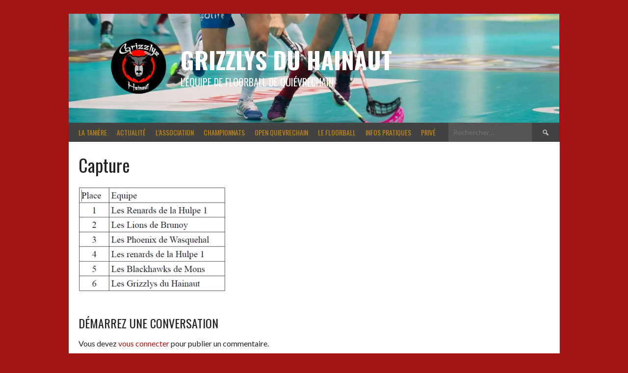

--- FILE ---
content_type: text/html; charset=UTF-8
request_url: http://grizzlysduhainaut.fr/index.php/open-2016/capture-2/
body_size: 10683
content:
<!DOCTYPE html>
<html lang="fr-FR">
<head>
<meta charset="UTF-8">
<meta name="viewport" content="width=device-width, initial-scale=1">
<link rel="profile" href="http://gmpg.org/xfn/11">
<link rel="pingback" href="http://grizzlysduhainaut.fr/xmlrpc.php">
<meta name='robots' content='index, follow, max-image-preview:large, max-snippet:-1, max-video-preview:-1' />

	<!-- This site is optimized with the Yoast SEO plugin v23.5 - https://yoast.com/wordpress/plugins/seo/ -->
	<title>Capture - Grizzlys du Hainaut</title>
	<link rel="canonical" href="https://grizzlysduhainaut.fr/open-2016/capture-2/" />
	<meta property="og:locale" content="fr_FR" />
	<meta property="og:type" content="article" />
	<meta property="og:title" content="Capture - Grizzlys du Hainaut" />
	<meta property="og:url" content="https://grizzlysduhainaut.fr/open-2016/capture-2/" />
	<meta property="og:site_name" content="Grizzlys du Hainaut" />
	<meta property="article:publisher" content="https://www.facebook.com/Grizzlys.du.hainaut/" />
	<meta property="og:image" content="https://grizzlysduhainaut.fr/open-2016/capture-2" />
	<meta property="og:image:width" content="436" />
	<meta property="og:image:height" content="310" />
	<meta property="og:image:type" content="image/png" />
	<meta name="twitter:card" content="summary_large_image" />
	<script type="application/ld+json" class="yoast-schema-graph">{"@context":"https://schema.org","@graph":[{"@type":"WebPage","@id":"https://grizzlysduhainaut.fr/open-2016/capture-2/","url":"https://grizzlysduhainaut.fr/open-2016/capture-2/","name":"Capture - Grizzlys du Hainaut","isPartOf":{"@id":"https://grizzlysduhainaut.fr/#website"},"primaryImageOfPage":{"@id":"https://grizzlysduhainaut.fr/open-2016/capture-2/#primaryimage"},"image":{"@id":"https://grizzlysduhainaut.fr/open-2016/capture-2/#primaryimage"},"thumbnailUrl":"https://grizzlysduhainaut.fr/wp-content/uploads/2017/08/Capture-1.png","datePublished":"2017-08-13T22:20:39+00:00","dateModified":"2017-08-13T22:20:39+00:00","breadcrumb":{"@id":"https://grizzlysduhainaut.fr/open-2016/capture-2/#breadcrumb"},"inLanguage":"fr-FR","potentialAction":[{"@type":"ReadAction","target":["https://grizzlysduhainaut.fr/open-2016/capture-2/"]}]},{"@type":"ImageObject","inLanguage":"fr-FR","@id":"https://grizzlysduhainaut.fr/open-2016/capture-2/#primaryimage","url":"https://grizzlysduhainaut.fr/wp-content/uploads/2017/08/Capture-1.png","contentUrl":"https://grizzlysduhainaut.fr/wp-content/uploads/2017/08/Capture-1.png","width":436,"height":310},{"@type":"BreadcrumbList","@id":"https://grizzlysduhainaut.fr/open-2016/capture-2/#breadcrumb","itemListElement":[{"@type":"ListItem","position":1,"name":"Accueil","item":"https://grizzlysduhainaut.fr/"},{"@type":"ListItem","position":2,"name":"OPEN 2016","item":"https://grizzlysduhainaut.fr/index.php/open-2016/"},{"@type":"ListItem","position":3,"name":"Capture"}]},{"@type":"WebSite","@id":"https://grizzlysduhainaut.fr/#website","url":"https://grizzlysduhainaut.fr/","name":"Grizzlys du Hainaut","description":"L&#039;équipe de Floorball de Quiévrechain","potentialAction":[{"@type":"SearchAction","target":{"@type":"EntryPoint","urlTemplate":"https://grizzlysduhainaut.fr/?s={search_term_string}"},"query-input":{"@type":"PropertyValueSpecification","valueRequired":true,"valueName":"search_term_string"}}],"inLanguage":"fr-FR"}]}</script>
	<!-- / Yoast SEO plugin. -->


<link rel='dns-prefetch' href='//fonts.googleapis.com' />
<link rel="alternate" type="application/rss+xml" title="Grizzlys du Hainaut &raquo; Flux" href="https://grizzlysduhainaut.fr/index.php/feed/" />
<link rel="alternate" type="application/rss+xml" title="Grizzlys du Hainaut &raquo; Flux des commentaires" href="https://grizzlysduhainaut.fr/index.php/comments/feed/" />
<link rel="alternate" type="application/rss+xml" title="Grizzlys du Hainaut &raquo; Capture Flux des commentaires" href="https://grizzlysduhainaut.fr/index.php/open-2016/capture-2/feed/" />
<script type="text/javascript">
/* <![CDATA[ */
window._wpemojiSettings = {"baseUrl":"https:\/\/s.w.org\/images\/core\/emoji\/15.0.3\/72x72\/","ext":".png","svgUrl":"https:\/\/s.w.org\/images\/core\/emoji\/15.0.3\/svg\/","svgExt":".svg","source":{"concatemoji":"http:\/\/grizzlysduhainaut.fr\/wp-includes\/js\/wp-emoji-release.min.js?ver=d2b522"}};
/*! This file is auto-generated */
!function(i,n){var o,s,e;function c(e){try{var t={supportTests:e,timestamp:(new Date).valueOf()};sessionStorage.setItem(o,JSON.stringify(t))}catch(e){}}function p(e,t,n){e.clearRect(0,0,e.canvas.width,e.canvas.height),e.fillText(t,0,0);var t=new Uint32Array(e.getImageData(0,0,e.canvas.width,e.canvas.height).data),r=(e.clearRect(0,0,e.canvas.width,e.canvas.height),e.fillText(n,0,0),new Uint32Array(e.getImageData(0,0,e.canvas.width,e.canvas.height).data));return t.every(function(e,t){return e===r[t]})}function u(e,t,n){switch(t){case"flag":return n(e,"\ud83c\udff3\ufe0f\u200d\u26a7\ufe0f","\ud83c\udff3\ufe0f\u200b\u26a7\ufe0f")?!1:!n(e,"\ud83c\uddfa\ud83c\uddf3","\ud83c\uddfa\u200b\ud83c\uddf3")&&!n(e,"\ud83c\udff4\udb40\udc67\udb40\udc62\udb40\udc65\udb40\udc6e\udb40\udc67\udb40\udc7f","\ud83c\udff4\u200b\udb40\udc67\u200b\udb40\udc62\u200b\udb40\udc65\u200b\udb40\udc6e\u200b\udb40\udc67\u200b\udb40\udc7f");case"emoji":return!n(e,"\ud83d\udc26\u200d\u2b1b","\ud83d\udc26\u200b\u2b1b")}return!1}function f(e,t,n){var r="undefined"!=typeof WorkerGlobalScope&&self instanceof WorkerGlobalScope?new OffscreenCanvas(300,150):i.createElement("canvas"),a=r.getContext("2d",{willReadFrequently:!0}),o=(a.textBaseline="top",a.font="600 32px Arial",{});return e.forEach(function(e){o[e]=t(a,e,n)}),o}function t(e){var t=i.createElement("script");t.src=e,t.defer=!0,i.head.appendChild(t)}"undefined"!=typeof Promise&&(o="wpEmojiSettingsSupports",s=["flag","emoji"],n.supports={everything:!0,everythingExceptFlag:!0},e=new Promise(function(e){i.addEventListener("DOMContentLoaded",e,{once:!0})}),new Promise(function(t){var n=function(){try{var e=JSON.parse(sessionStorage.getItem(o));if("object"==typeof e&&"number"==typeof e.timestamp&&(new Date).valueOf()<e.timestamp+604800&&"object"==typeof e.supportTests)return e.supportTests}catch(e){}return null}();if(!n){if("undefined"!=typeof Worker&&"undefined"!=typeof OffscreenCanvas&&"undefined"!=typeof URL&&URL.createObjectURL&&"undefined"!=typeof Blob)try{var e="postMessage("+f.toString()+"("+[JSON.stringify(s),u.toString(),p.toString()].join(",")+"));",r=new Blob([e],{type:"text/javascript"}),a=new Worker(URL.createObjectURL(r),{name:"wpTestEmojiSupports"});return void(a.onmessage=function(e){c(n=e.data),a.terminate(),t(n)})}catch(e){}c(n=f(s,u,p))}t(n)}).then(function(e){for(var t in e)n.supports[t]=e[t],n.supports.everything=n.supports.everything&&n.supports[t],"flag"!==t&&(n.supports.everythingExceptFlag=n.supports.everythingExceptFlag&&n.supports[t]);n.supports.everythingExceptFlag=n.supports.everythingExceptFlag&&!n.supports.flag,n.DOMReady=!1,n.readyCallback=function(){n.DOMReady=!0}}).then(function(){return e}).then(function(){var e;n.supports.everything||(n.readyCallback(),(e=n.source||{}).concatemoji?t(e.concatemoji):e.wpemoji&&e.twemoji&&(t(e.twemoji),t(e.wpemoji)))}))}((window,document),window._wpemojiSettings);
/* ]]> */
</script>
<style id='wp-emoji-styles-inline-css' type='text/css'>

	img.wp-smiley, img.emoji {
		display: inline !important;
		border: none !important;
		box-shadow: none !important;
		height: 1em !important;
		width: 1em !important;
		margin: 0 0.07em !important;
		vertical-align: -0.1em !important;
		background: none !important;
		padding: 0 !important;
	}
</style>
<link rel='stylesheet' id='wp-block-library-css' href='http://grizzlysduhainaut.fr/wp-includes/css/dist/block-library/style.min.css?ver=d2b522' type='text/css' media='all' />
<style id='classic-theme-styles-inline-css' type='text/css'>
/*! This file is auto-generated */
.wp-block-button__link{color:#fff;background-color:#32373c;border-radius:9999px;box-shadow:none;text-decoration:none;padding:calc(.667em + 2px) calc(1.333em + 2px);font-size:1.125em}.wp-block-file__button{background:#32373c;color:#fff;text-decoration:none}
</style>
<style id='global-styles-inline-css' type='text/css'>
:root{--wp--preset--aspect-ratio--square: 1;--wp--preset--aspect-ratio--4-3: 4/3;--wp--preset--aspect-ratio--3-4: 3/4;--wp--preset--aspect-ratio--3-2: 3/2;--wp--preset--aspect-ratio--2-3: 2/3;--wp--preset--aspect-ratio--16-9: 16/9;--wp--preset--aspect-ratio--9-16: 9/16;--wp--preset--color--black: #000000;--wp--preset--color--cyan-bluish-gray: #abb8c3;--wp--preset--color--white: #ffffff;--wp--preset--color--pale-pink: #f78da7;--wp--preset--color--vivid-red: #cf2e2e;--wp--preset--color--luminous-vivid-orange: #ff6900;--wp--preset--color--luminous-vivid-amber: #fcb900;--wp--preset--color--light-green-cyan: #7bdcb5;--wp--preset--color--vivid-green-cyan: #00d084;--wp--preset--color--pale-cyan-blue: #8ed1fc;--wp--preset--color--vivid-cyan-blue: #0693e3;--wp--preset--color--vivid-purple: #9b51e0;--wp--preset--gradient--vivid-cyan-blue-to-vivid-purple: linear-gradient(135deg,rgba(6,147,227,1) 0%,rgb(155,81,224) 100%);--wp--preset--gradient--light-green-cyan-to-vivid-green-cyan: linear-gradient(135deg,rgb(122,220,180) 0%,rgb(0,208,130) 100%);--wp--preset--gradient--luminous-vivid-amber-to-luminous-vivid-orange: linear-gradient(135deg,rgba(252,185,0,1) 0%,rgba(255,105,0,1) 100%);--wp--preset--gradient--luminous-vivid-orange-to-vivid-red: linear-gradient(135deg,rgba(255,105,0,1) 0%,rgb(207,46,46) 100%);--wp--preset--gradient--very-light-gray-to-cyan-bluish-gray: linear-gradient(135deg,rgb(238,238,238) 0%,rgb(169,184,195) 100%);--wp--preset--gradient--cool-to-warm-spectrum: linear-gradient(135deg,rgb(74,234,220) 0%,rgb(151,120,209) 20%,rgb(207,42,186) 40%,rgb(238,44,130) 60%,rgb(251,105,98) 80%,rgb(254,248,76) 100%);--wp--preset--gradient--blush-light-purple: linear-gradient(135deg,rgb(255,206,236) 0%,rgb(152,150,240) 100%);--wp--preset--gradient--blush-bordeaux: linear-gradient(135deg,rgb(254,205,165) 0%,rgb(254,45,45) 50%,rgb(107,0,62) 100%);--wp--preset--gradient--luminous-dusk: linear-gradient(135deg,rgb(255,203,112) 0%,rgb(199,81,192) 50%,rgb(65,88,208) 100%);--wp--preset--gradient--pale-ocean: linear-gradient(135deg,rgb(255,245,203) 0%,rgb(182,227,212) 50%,rgb(51,167,181) 100%);--wp--preset--gradient--electric-grass: linear-gradient(135deg,rgb(202,248,128) 0%,rgb(113,206,126) 100%);--wp--preset--gradient--midnight: linear-gradient(135deg,rgb(2,3,129) 0%,rgb(40,116,252) 100%);--wp--preset--font-size--small: 13px;--wp--preset--font-size--medium: 20px;--wp--preset--font-size--large: 36px;--wp--preset--font-size--x-large: 42px;--wp--preset--spacing--20: 0.44rem;--wp--preset--spacing--30: 0.67rem;--wp--preset--spacing--40: 1rem;--wp--preset--spacing--50: 1.5rem;--wp--preset--spacing--60: 2.25rem;--wp--preset--spacing--70: 3.38rem;--wp--preset--spacing--80: 5.06rem;--wp--preset--shadow--natural: 6px 6px 9px rgba(0, 0, 0, 0.2);--wp--preset--shadow--deep: 12px 12px 50px rgba(0, 0, 0, 0.4);--wp--preset--shadow--sharp: 6px 6px 0px rgba(0, 0, 0, 0.2);--wp--preset--shadow--outlined: 6px 6px 0px -3px rgba(255, 255, 255, 1), 6px 6px rgba(0, 0, 0, 1);--wp--preset--shadow--crisp: 6px 6px 0px rgba(0, 0, 0, 1);}:where(.is-layout-flex){gap: 0.5em;}:where(.is-layout-grid){gap: 0.5em;}body .is-layout-flex{display: flex;}.is-layout-flex{flex-wrap: wrap;align-items: center;}.is-layout-flex > :is(*, div){margin: 0;}body .is-layout-grid{display: grid;}.is-layout-grid > :is(*, div){margin: 0;}:where(.wp-block-columns.is-layout-flex){gap: 2em;}:where(.wp-block-columns.is-layout-grid){gap: 2em;}:where(.wp-block-post-template.is-layout-flex){gap: 1.25em;}:where(.wp-block-post-template.is-layout-grid){gap: 1.25em;}.has-black-color{color: var(--wp--preset--color--black) !important;}.has-cyan-bluish-gray-color{color: var(--wp--preset--color--cyan-bluish-gray) !important;}.has-white-color{color: var(--wp--preset--color--white) !important;}.has-pale-pink-color{color: var(--wp--preset--color--pale-pink) !important;}.has-vivid-red-color{color: var(--wp--preset--color--vivid-red) !important;}.has-luminous-vivid-orange-color{color: var(--wp--preset--color--luminous-vivid-orange) !important;}.has-luminous-vivid-amber-color{color: var(--wp--preset--color--luminous-vivid-amber) !important;}.has-light-green-cyan-color{color: var(--wp--preset--color--light-green-cyan) !important;}.has-vivid-green-cyan-color{color: var(--wp--preset--color--vivid-green-cyan) !important;}.has-pale-cyan-blue-color{color: var(--wp--preset--color--pale-cyan-blue) !important;}.has-vivid-cyan-blue-color{color: var(--wp--preset--color--vivid-cyan-blue) !important;}.has-vivid-purple-color{color: var(--wp--preset--color--vivid-purple) !important;}.has-black-background-color{background-color: var(--wp--preset--color--black) !important;}.has-cyan-bluish-gray-background-color{background-color: var(--wp--preset--color--cyan-bluish-gray) !important;}.has-white-background-color{background-color: var(--wp--preset--color--white) !important;}.has-pale-pink-background-color{background-color: var(--wp--preset--color--pale-pink) !important;}.has-vivid-red-background-color{background-color: var(--wp--preset--color--vivid-red) !important;}.has-luminous-vivid-orange-background-color{background-color: var(--wp--preset--color--luminous-vivid-orange) !important;}.has-luminous-vivid-amber-background-color{background-color: var(--wp--preset--color--luminous-vivid-amber) !important;}.has-light-green-cyan-background-color{background-color: var(--wp--preset--color--light-green-cyan) !important;}.has-vivid-green-cyan-background-color{background-color: var(--wp--preset--color--vivid-green-cyan) !important;}.has-pale-cyan-blue-background-color{background-color: var(--wp--preset--color--pale-cyan-blue) !important;}.has-vivid-cyan-blue-background-color{background-color: var(--wp--preset--color--vivid-cyan-blue) !important;}.has-vivid-purple-background-color{background-color: var(--wp--preset--color--vivid-purple) !important;}.has-black-border-color{border-color: var(--wp--preset--color--black) !important;}.has-cyan-bluish-gray-border-color{border-color: var(--wp--preset--color--cyan-bluish-gray) !important;}.has-white-border-color{border-color: var(--wp--preset--color--white) !important;}.has-pale-pink-border-color{border-color: var(--wp--preset--color--pale-pink) !important;}.has-vivid-red-border-color{border-color: var(--wp--preset--color--vivid-red) !important;}.has-luminous-vivid-orange-border-color{border-color: var(--wp--preset--color--luminous-vivid-orange) !important;}.has-luminous-vivid-amber-border-color{border-color: var(--wp--preset--color--luminous-vivid-amber) !important;}.has-light-green-cyan-border-color{border-color: var(--wp--preset--color--light-green-cyan) !important;}.has-vivid-green-cyan-border-color{border-color: var(--wp--preset--color--vivid-green-cyan) !important;}.has-pale-cyan-blue-border-color{border-color: var(--wp--preset--color--pale-cyan-blue) !important;}.has-vivid-cyan-blue-border-color{border-color: var(--wp--preset--color--vivid-cyan-blue) !important;}.has-vivid-purple-border-color{border-color: var(--wp--preset--color--vivid-purple) !important;}.has-vivid-cyan-blue-to-vivid-purple-gradient-background{background: var(--wp--preset--gradient--vivid-cyan-blue-to-vivid-purple) !important;}.has-light-green-cyan-to-vivid-green-cyan-gradient-background{background: var(--wp--preset--gradient--light-green-cyan-to-vivid-green-cyan) !important;}.has-luminous-vivid-amber-to-luminous-vivid-orange-gradient-background{background: var(--wp--preset--gradient--luminous-vivid-amber-to-luminous-vivid-orange) !important;}.has-luminous-vivid-orange-to-vivid-red-gradient-background{background: var(--wp--preset--gradient--luminous-vivid-orange-to-vivid-red) !important;}.has-very-light-gray-to-cyan-bluish-gray-gradient-background{background: var(--wp--preset--gradient--very-light-gray-to-cyan-bluish-gray) !important;}.has-cool-to-warm-spectrum-gradient-background{background: var(--wp--preset--gradient--cool-to-warm-spectrum) !important;}.has-blush-light-purple-gradient-background{background: var(--wp--preset--gradient--blush-light-purple) !important;}.has-blush-bordeaux-gradient-background{background: var(--wp--preset--gradient--blush-bordeaux) !important;}.has-luminous-dusk-gradient-background{background: var(--wp--preset--gradient--luminous-dusk) !important;}.has-pale-ocean-gradient-background{background: var(--wp--preset--gradient--pale-ocean) !important;}.has-electric-grass-gradient-background{background: var(--wp--preset--gradient--electric-grass) !important;}.has-midnight-gradient-background{background: var(--wp--preset--gradient--midnight) !important;}.has-small-font-size{font-size: var(--wp--preset--font-size--small) !important;}.has-medium-font-size{font-size: var(--wp--preset--font-size--medium) !important;}.has-large-font-size{font-size: var(--wp--preset--font-size--large) !important;}.has-x-large-font-size{font-size: var(--wp--preset--font-size--x-large) !important;}
:where(.wp-block-post-template.is-layout-flex){gap: 1.25em;}:where(.wp-block-post-template.is-layout-grid){gap: 1.25em;}
:where(.wp-block-columns.is-layout-flex){gap: 2em;}:where(.wp-block-columns.is-layout-grid){gap: 2em;}
:root :where(.wp-block-pullquote){font-size: 1.5em;line-height: 1.6;}
</style>
<link rel='stylesheet' id='contact-form-7-css' href='http://grizzlysduhainaut.fr/wp-content/plugins/contact-form-7/includes/css/styles.css?ver=5.9.8' type='text/css' media='all' />
<link rel='stylesheet' id='dashicons-css' href='http://grizzlysduhainaut.fr/wp-includes/css/dashicons.min.css?ver=d2b522' type='text/css' media='all' />
<link rel='stylesheet' id='sportspress-general-css' href='//grizzlysduhainaut.fr/wp-content/plugins/sportspress/assets/css/sportspress.css?ver=2.7.22' type='text/css' media='all' />
<link rel='stylesheet' id='sportspress-icons-css' href='//grizzlysduhainaut.fr/wp-content/plugins/sportspress/assets/css/icons.css?ver=2.7' type='text/css' media='all' />
<link rel='stylesheet' id='rookie-lato-css' href='//fonts.googleapis.com/css?family=Lato%3A400%2C700%2C400italic%2C700italic&#038;subset=latin-ext&#038;ver=d2b522' type='text/css' media='all' />
<link rel='stylesheet' id='rookie-oswald-css' href='//fonts.googleapis.com/css?family=Oswald%3A400%2C700&#038;subset=latin-ext&#038;ver=d2b522' type='text/css' media='all' />
<link rel='stylesheet' id='rookie-framework-style-css' href='http://grizzlysduhainaut.fr/wp-content/themes/rookie/framework.css?ver=d2b522' type='text/css' media='all' />
<link rel='stylesheet' id='rookie-style-css' href='http://grizzlysduhainaut.fr/wp-content/themes/rookie/style.css?ver=d2b522' type='text/css' media='all' />
<style type="text/css"></style>	<style type="text/css"> /* Rookie Custom Layout */
	@media screen and (min-width: 1025px) {
		.site-header, .site-content, .site-footer, .site-info {
			width: 1000px; }
	}
	</style>
		<style type="text/css"> /* Rookie Custom Colors */
	.site-content,
	.main-navigation .nav-menu > .menu-item-has-children:hover > a,
	.main-navigation li.menu-item-has-children:hover a,
	.main-navigation ul ul { background: #ffffff; }
	pre,
	code,
	kbd,
	tt,
	var,
	table,
	.main-navigation li.menu-item-has-children:hover a:hover,
	.main-navigation ul ul li.page_item_has_children:hover > a,
	.entry-footer-links,
	.comment-content,
	.sp-table-wrapper .dataTables_paginate,
	.sp-event-staff,
	.sp-template-countdown .event-name,
	.sp-template-countdown .event-venue,
	.sp-template-countdown .event-league,
	.sp-template-countdown time span,
	.sp-template-details dl,
	.mega-slider__row,
	.woocommerce .woocommerce-breadcrumb,
	.woocommerce-page .woocommerce-breadcrumb,
	.opta-widget-container form {
		background: #e0e0e0; }
	.comment-content:after {
		border-right-color: #e0e0e0; }
	.widget_calendar #today,
	.sp-highlight,
	.sp-template-event-calendar #today,
	.sp-template-event-blocks .event-title,
	.mega-slider__row:hover {
		background: #fefefe; }
	.sp-tournament-bracket .sp-team .sp-team-name:before {
		border-left-color: #fefefe;
		border-right-color: #fefefe; }
	.sp-tournament-bracket .sp-event {
		border-color: #fefefe !important; }
	caption,
	.main-navigation,
	.site-footer,
	.sp-heading,
	.sp-table-caption,
	.sp-template-gallery .gallery-caption,
	.sp-template-event-logos .sp-team-result,
	.sp-statistic-bar,
	.opta-widget-container h2 {
		background: #424242; }
	pre,
	code,
	kbd,
	tt,
	var,
	table,
	th,
	td,
	tbody td,
	th:first-child, td:first-child,
	th:last-child, td:last-child,
	input[type="text"],
	input[type="email"],
	input[type="url"],
	input[type="password"],
	input[type="search"],
    input[type="tel"],
    input[type="date"],
	textarea,
	.entry-footer-links,
	.comment-metadata .edit-link,
	.comment-content,
	.sp-table-wrapper .dataTables_paginate,
	.sp-event-staff,
	.sp-template-countdown .event-name,
	.sp-template-countdown .event-venue,
	.sp-template-countdown .event-league,
	.sp-template-countdown time span,
	.sp-template-countdown time span:first-child,
	.sp-template-event-blocks .event-title,
	.sp-template-details dl,
	.sp-template-tournament-bracket table,
	.sp-template-tournament-bracket thead th,
	.mega-slider_row,
	.woocommerce .woocommerce-breadcrumb,
	.woocommerce-page .woocommerce-breadcrumb,
	.opta-widget-container form {
		border-color: #cccccc; }
	.comment-content:before {
		border-right-color: #cccccc; }
	.sp-tab-menu {
		border-bottom-color: #e0e0e0; }
	body,
	button,
	input,
	select,
	textarea,
	.main-navigation .nav-menu > .menu-item-has-children:hover > a,
	.main-navigation ul ul a,
	.widget_recent_entries ul li:before,
	.widget_pages ul li:before,
	.widget_categories ul li:before,
	.widget_archive ul li:before,
	.widget_recent_comments ul li:before,
	.widget_nav_menu ul li:before,
	.widget_links ul li:before,
	.widget_meta ul li:before,
	.entry-title a,
	a .entry-title,
	.page-title a,
	a .page-title,
	.entry-title a:hover,
	a:hover .entry-title,
	.page-title a:hover,
	a:hover .page-title:hover,
	.woocommerce ul.products li.product h3,
	.woocommerce-page ul.products li.product h3 {
		color: #222222; }
	pre,
	code,
	kbd,
	tt,
	var,
	table,
	.main-navigation li.menu-item-has-children:hover a:hover,
	.main-navigation ul ul li.page_item_has_children:hover > a,
	.entry-meta,
	.entry-footer-links,
	.comment-content,
	.sp-data-table,
	.site-footer .sp-data-table,
	.sp-table-wrapper .dataTables_paginate,
	.sp-template,
	.sp-template-countdown .event-venue,
	.sp-template-countdown .event-league,
	.sp-template-countdown .event-name a,
	.sp-template-countdown time span,
	.sp-template-details dl,
	.sp-template-event-blocks .event-title,
	.sp-template-event-blocks .event-title a,
	.sp-tournament-bracket .sp-event .sp-event-date,
	.mega-slider,
	.woocommerce .woocommerce-breadcrumb,
	.woocommerce-page .woocommerce-breadcrumb {
		color: #000000; }
	.widget_recent_entries ul li a,
	.widget_pages ul li a,
	.widget_categories ul li a,
	.widget_archive ul li a,
	.widget_recent_comments ul li a,
	.widget_nav_menu ul li a,
	.widget_links ul li a,
	.widget_meta ul li a,
	.widget_calendar #prev a,
	.widget_calendar #next a,
	.nav-links a,
	.comment-metadata a,
	.comment-body .reply a,
	.wp-caption-text,
	.sp-view-all-link,
	.sp-template-event-calendar #prev a,
	.sp-template-event-calendar #next a,
	.sp-template-tournament-bracket .sp-event-venue,
	.woocommerce .woocommerce-breadcrumb,
	.woocommerce-page .woocommerce-breadcrumb,
	.woocommerce .woocommerce-breadcrumb a,
	.woocommerce-page .woocommerce-breadcrumb a {
		color: #707070; }
	caption,
	button,
	input[type="button"],
	input[type="reset"],
	input[type="submit"],
	.main-navigation .nav-menu > li:hover > a,
	.main-navigation.toggled .menu-toggle,
	.site-footer,
	.sp-template .gallery-caption,
	.sp-template .gallery-caption a,
	.sp-heading,
	.sp-heading:hover,
	.sp-heading a:hover,
	.sp-table-caption,
	.sp-template-event-logos .sp-team-result,
	.sp-template-tournament-bracket .sp-result,
	.single-sp_player .entry-header .entry-title strong {
		color: #ffa800; }
	.main-navigation a,
	.main-navigation .menu-toggle {
		color: rgba(255, 168, 0, 0.7); }
	a,
	blockquote:before,
	q:before,
	.main-navigation ul ul .current-menu-item > a,
	.main-navigation ul ul .current-menu-parent > a,
	.main-navigation ul ul .current-menu-ancestor > a,
	.main-navigation ul ul .current_page_item > a,
	.main-navigation ul ul .current_page_parent > a,
	.main-navigation ul ul .current_page_ancestor > a,
	.main-navigation li.menu-item-has-children:hover ul .current-menu-item > a:hover,
	.main-navigation li.menu-item-has-children:hover ul .current-menu-parent > a:hover,
	.main-navigation li.menu-item-has-children:hover ul .current-menu-ancestor > a:hover,
	.main-navigation li.menu-item-has-children:hover ul .current_page_item > a:hover,
	.main-navigation li.menu-item-has-children:hover ul .current_page_parent > a:hover,
	.main-navigation li.menu-item-has-children:hover ul .current_page_ancestor > a:hover,
	.widget_recent_entries ul li a:hover,
	.widget_pages ul li a:hover,
	.widget_categories ul li a:hover,
	.widget_archive ul li a:hover,
	.widget_recent_comments ul li a:hover,
	.widget_nav_menu ul li a:hover,
	.widget_links ul li a:hover,
	.widget_meta ul li a:hover,
	.widget_calendar #prev a:hover,
	.widget_calendar #next a:hover,
	.nav-links a:hover,
	.sticky .entry-title:before,
	.comment-metadata a:hover,
	.comment-body .reply a:hover,
	.sp-view-all-link:hover,
	.sp-template-event-calendar #prev a:hover,
	.sp-template-event-calendar #next a:hover,
	.single-sp_staff .entry-header .entry-title strong,
	.sp-message {
		color: #a51515; }
	cite:before,
	button,
	input[type="button"],
	input[type="reset"],
	input[type="submit"],
	.main-navigation .nav-menu > li:hover > a,
	.main-navigation .search-form .search-submit:hover,
	.nav-links .meta-nav,
	.entry-footer a,
	.sp-template-player-gallery .gallery-item strong,
	.sp-template-tournament-bracket .sp-result,
	.single-sp_player .entry-header .entry-title strong,
	.sp-statistic-bar-fill,
	.mega-slider__row--active,
	.mega-slider__row--active:hover {
		background: #a51515; }
	.sp-message {
		border-color: #a51515; }
	caption,
	.sp-table-caption,
	.opta-widget-container h2 {
		border-top-color: #a51515; }
	.sp-tab-menu-item-active a {
		border-bottom-color: #a51515; }
	button:hover,
	input[type="button"]:hover,
	input[type="reset"]:hover,
	input[type="submit"]:hover,
	button:focus,
	input[type="button"]:focus,
	input[type="reset"]:focus,
	input[type="submit"]:focus,
	button:active,
	input[type="button"]:active,
	input[type="reset"]:active,
	input[type="submit"]:active,
	.entry-footer a:hover,
	.nav-links a:hover .meta-nav,
	.sp-template-tournament-bracket .sp-event-title:hover .sp-result {
		background: #870000; }
	.widget_search .search-submit {
		border-color: #870000; }
	a:hover {
		color: #870000; }
	.sp-template-event-logos {
		color: inherit; }
	.sp-footer-sponsors .sp-sponsors {
		border-color: #e0e0e0; }
	@media screen and (max-width: 600px) {
		.main-navigation .nav-menu > li:hover > a,
		.main-navigation ul ul li.page_item_has_children:hover > a {
			color: #ffa800;
			background: transparent; }
		.main-navigation .nav-menu li a:hover,
		.main-navigation .search-form .search-submit {
			color: #ffa800;
			background: #a51515; }
		.main-navigation .nav-menu > .menu-item-has-children:hover > a,
		.main-navigation li.menu-item-has-children:hover a {
			background: transparent; }
		.main-navigation ul ul {
			background: rgba(0, 0, 0, 0.1); }
		.main-navigation .nav-menu > .menu-item-has-children:hover > a:hover,
		.main-navigation li.menu-item-has-children:hover a:hover {
			background: #a51515;
			color: #fff;
		}
		.main-navigation ul ul a,
		.main-navigation .nav-menu > .menu-item-has-children:hover > a {
			color: rgba(255, 168, 0, 0.7); }
		.main-navigation .nav-menu > .current-menu-item > a,
		.main-navigation .nav-menu > .current-menu-parent > a,
		.main-navigation .nav-menu > .current-menu-ancestor > a,
		.main-navigation .nav-menu > .current_page_item > a,
		.main-navigation .nav-menu > .current_page_parent > a,
		.main-navigation .nav-menu > .current_page_ancestor > a,
		.main-navigation .nav-menu > .current-menu-item:hover > a,
		.main-navigation .nav-menu > .current-menu-parent:hover > a,
		.main-navigation .nav-menu > .current-menu-ancestor:hover > a,
		.main-navigation .nav-menu > .current_page_item:hover > a,
		.main-navigation .nav-menu > .current_page_parent:hover > a,
		.main-navigation .nav-menu > .current_page_ancestor:hover > a,
		.main-navigation ul ul .current-menu-parent > a,
		.main-navigation ul ul .current-menu-ancestor > a,
		.main-navigation ul ul .current_page_parent > a,
		.main-navigation ul ul .current_page_ancestor > a,
		.main-navigation li.menu-item-has-children:hover ul .current-menu-item > a:hover,
		.main-navigation li.menu-item-has-children:hover ul .current-menu-parent > a:hover,
		.main-navigation li.menu-item-has-children:hover ul .current-menu-ancestor > a:hover,
		.main-navigation li.menu-item-has-children:hover ul .current_page_item > a:hover,
		.main-navigation li.menu-item-has-children:hover ul .current_page_parent > a:hover,
		.main-navigation li.menu-item-has-children:hover ul .current_page_ancestor > a:hover {
			color: #fff;
		}
	}
	@media screen and (min-width: 601px) {
		.content-area,
		.widecolumn {
			box-shadow: 1px 0 0 #e0e0e0;
		}
		.widget-area {
			box-shadow: inset 1px 0 0 #e0e0e0; }
		.widget-area-left {
			box-shadow: inset -1px 0 0 #e0e0e0; }
		.rtl .content-area,
		.rtl .widecolumn {
			box-shadow: -1px 0 0 #e0e0e0;
		}

		.rtl .widget-area,
		.rtl .widget-area-left {
			box-shadow: inset -1px 0 0 #e0e0e0; }
		.rtl .widget-area-right {
			box-shadow: inset 1px 0 0 #e0e0e0; }
	}
	@media screen and (max-width: 1199px) {
		.social-sidebar {
			box-shadow: inset 0 1px 0 #e0e0e0; }
	}

	
	</style>
	<script type="text/javascript" src="http://grizzlysduhainaut.fr/wp-includes/js/jquery/jquery.min.js?ver=3.7.1" id="jquery-core-js"></script>
<script type="text/javascript" src="http://grizzlysduhainaut.fr/wp-includes/js/jquery/jquery-migrate.min.js?ver=3.4.1" id="jquery-migrate-js"></script>
<link rel="https://api.w.org/" href="https://grizzlysduhainaut.fr/index.php/wp-json/" /><link rel="alternate" title="JSON" type="application/json" href="https://grizzlysduhainaut.fr/index.php/wp-json/wp/v2/media/1196" /><link rel="EditURI" type="application/rsd+xml" title="RSD" href="https://grizzlysduhainaut.fr/xmlrpc.php?rsd" />

<link rel='shortlink' href='https://grizzlysduhainaut.fr/?p=1196' />
<link rel="alternate" title="oEmbed (JSON)" type="application/json+oembed" href="https://grizzlysduhainaut.fr/index.php/wp-json/oembed/1.0/embed?url=https%3A%2F%2Fgrizzlysduhainaut.fr%2Findex.php%2Fopen-2016%2Fcapture-2%2F" />
<link rel="alternate" title="oEmbed (XML)" type="text/xml+oembed" href="https://grizzlysduhainaut.fr/index.php/wp-json/oembed/1.0/embed?url=https%3A%2F%2Fgrizzlysduhainaut.fr%2Findex.php%2Fopen-2016%2Fcapture-2%2F&#038;format=xml" />
<style type="text/css">.recentcomments a{display:inline !important;padding:0 !important;margin:0 !important;}</style><style type="text/css" id="custom-background-css">
body.custom-background { background-color: #a51515; }
</style>
	<link rel="icon" href="https://grizzlysduhainaut.fr/wp-content/uploads/2017/05/cropped-cropped-logo-grizzly-32x32.png" sizes="32x32" />
<link rel="icon" href="https://grizzlysduhainaut.fr/wp-content/uploads/2017/05/cropped-cropped-logo-grizzly-192x192.png" sizes="192x192" />
<link rel="apple-touch-icon" href="https://grizzlysduhainaut.fr/wp-content/uploads/2017/05/cropped-cropped-logo-grizzly-180x180.png" />
<meta name="msapplication-TileImage" content="https://grizzlysduhainaut.fr/wp-content/uploads/2017/05/cropped-cropped-logo-grizzly-270x270.png" />
		<style type="text/css" id="wp-custom-css">
			/*
Vous pouvez ajouter du CSS personnalisé ici.

Cliquez sur l’icône d’aide ci-dessus pour en savoir plus.
*/
.header-area-custom .site-branding{
padding:4em !important;
}
.gallery-columns-4 .gallery-item{
padding:10px;
}		</style>
		</head>

<body class="attachment attachment-template-default attachmentid-1196 attachment-png custom-background">
<div class="sp-header"></div>
<div id="page" class="hfeed site">
  <a class="skip-link screen-reader-text" href="#content">Aller au contenu</a>

  <header id="masthead" class="site-header" role="banner">
    <div class="header-wrapper">
      		<div class="header-area header-area-custom header-area-has-logo header-area-has-search header-area-has-text" style="background-image: url(http://grizzlysduhainaut.fr/wp-content/uploads/2017/06/cropped-Floorball-Large.jpg);">
					<div class="header-inner">
				<div class="site-branding">
		<div class="site-identity">
						<a class="site-logo" href="https://grizzlysduhainaut.fr/" rel="home"><img src="http://grizzlysduhainaut.fr/wp-content/uploads/2017/05/cropped-logo-grizzly.png" alt="Grizzlys du Hainaut"></a>
									<hgroup class="site-hgroup" style="color: #ffffff">
				<h1 class="site-title"><a href="https://grizzlysduhainaut.fr/" rel="home">Grizzlys du Hainaut</a></h1>
				<h2 class="site-description">L&#039;équipe de Floorball de Quiévrechain</h2>
			</hgroup>
					</div>
	</div><!-- .site-branding -->
		<div class="site-menu">
		<nav id="site-navigation" class="main-navigation" role="navigation">
			<button class="menu-toggle" aria-controls="menu" aria-expanded="false"><span class="dashicons dashicons-menu"></span></button>
			<div class="menu-menu-container"><ul id="menu-menu" class="menu"><li id="menu-item-527" class="menu-item menu-item-type-post_type menu-item-object-page menu-item-home menu-item-527"><a href="https://grizzlysduhainaut.fr/">LA TANIÈRE</a></li>
<li id="menu-item-320" class="menu-item menu-item-type-post_type menu-item-object-page menu-item-320"><a href="https://grizzlysduhainaut.fr/index.php/actualites/">ACTUALITÉ</a></li>
<li id="menu-item-1686" class="menu-item menu-item-type-custom menu-item-object-custom menu-item-has-children menu-item-1686"><a href="#">L&rsquo;ASSOCIATION</a>
<ul class="sub-menu">
	<li id="menu-item-1159" class="menu-item menu-item-type-post_type menu-item-object-page menu-item-1159"><a href="https://grizzlysduhainaut.fr/index.php/grizzlys-du-hainaut/">L’ASSOCIATION</a></li>
	<li id="menu-item-324" class="menu-item menu-item-type-post_type menu-item-object-page menu-item-324"><a href="https://grizzlysduhainaut.fr/index.php/grizzlys-seniors/">LES GRIZZLYS SÉNIORS</a></li>
	<li id="menu-item-325" class="menu-item menu-item-type-post_type menu-item-object-page menu-item-325"><a href="https://grizzlysduhainaut.fr/index.php/les-mini-grizzlys/">LES MINIS-GRIZZLYS</a></li>
</ul>
</li>
<li id="menu-item-326" class="menu-item menu-item-type-post_type menu-item-object-page menu-item-has-children menu-item-326"><a href="https://grizzlysduhainaut.fr/index.php/championnat-grizzlys/">CHAMPIONNATS</a>
<ul class="sub-menu">
	<li id="menu-item-1764" class="menu-item menu-item-type-custom menu-item-object-custom menu-item-has-children menu-item-1764"><a href="#">SENIORS</a>
	<ul class="sub-menu">
		<li id="menu-item-3159" class="menu-item menu-item-type-custom menu-item-object-custom menu-item-has-children menu-item-3159"><a href="#">2024/2025 Division 3</a>
		<ul class="sub-menu">
			<li id="menu-item-3164" class="menu-item menu-item-type-post_type menu-item-object-page menu-item-3164"><a href="https://grizzlysduhainaut.fr/index.php/2024-2025-division-3/">Classement</a></li>
			<li id="menu-item-3160" class="menu-item menu-item-type-post_type menu-item-object-page menu-item-3160"><a href="https://grizzlysduhainaut.fr/index.php/calendrier-division-3-2024-2025/">Calendrier</a></li>
		</ul>
</li>
		<li id="menu-item-3136" class="menu-item menu-item-type-custom menu-item-object-custom menu-item-has-children menu-item-3136"><a href="#">2023/2024 Division 3</a>
		<ul class="sub-menu">
			<li id="menu-item-3135" class="menu-item menu-item-type-post_type menu-item-object-page menu-item-3135"><a href="https://grizzlysduhainaut.fr/index.php/2023-2024-division-3/">Classement</a></li>
			<li id="menu-item-3149" class="menu-item menu-item-type-post_type menu-item-object-page menu-item-3149"><a href="https://grizzlysduhainaut.fr/index.php/calendrier-division-3-2023-2024/">Calendrier</a></li>
		</ul>
</li>
		<li id="menu-item-1935" class="menu-item menu-item-type-custom menu-item-object-custom menu-item-has-children menu-item-1935"><a href="#">Archives</a>
		<ul class="sub-menu">
			<li id="menu-item-2899" class="menu-item menu-item-type-custom menu-item-object-custom menu-item-has-children menu-item-2899"><a href="#">2022/2023 &#8211; Nationale 2</a>
			<ul class="sub-menu">
				<li id="menu-item-2888" class="menu-item menu-item-type-post_type menu-item-object-page menu-item-2888"><a href="https://grizzlysduhainaut.fr/index.php/2022-2023-nationale-2/">Classement</a></li>
				<li id="menu-item-2898" class="menu-item menu-item-type-post_type menu-item-object-page menu-item-2898"><a href="https://grizzlysduhainaut.fr/index.php/calendrier-nationale-2-2022-2023/">Calendrier</a></li>
			</ul>
</li>
			<li id="menu-item-2727" class="menu-item menu-item-type-custom menu-item-object-custom menu-item-has-children menu-item-2727"><a href="#">2021/2022 – Division 3</a>
			<ul class="sub-menu">
				<li id="menu-item-2758" class="menu-item menu-item-type-post_type menu-item-object-page menu-item-2758"><a href="https://grizzlysduhainaut.fr/index.php/2021-2022-division-3/">Classement</a></li>
			</ul>
</li>
			<li id="menu-item-2033" class="menu-item menu-item-type-post_type menu-item-object-page menu-item-2033"><a href="https://grizzlysduhainaut.fr/index.php/2019-2020-division-3/">2019/2020 – Division 3</a></li>
			<li id="menu-item-2225" class="menu-item menu-item-type-post_type menu-item-object-page menu-item-2225"><a href="https://grizzlysduhainaut.fr/index.php/2019-2020-statistiques/">2019/2020 – Statistiques</a></li>
			<li id="menu-item-1765" class="menu-item menu-item-type-post_type menu-item-object-page menu-item-1765"><a href="https://grizzlysduhainaut.fr/index.php/nationale-2-2018-2019/">2018/2019 – Nationale 2</a></li>
			<li id="menu-item-329" class="menu-item menu-item-type-post_type menu-item-object-page menu-item-329"><a href="https://grizzlysduhainaut.fr/index.php/seniors/">2017/2018 – Nationale 2</a></li>
		</ul>
</li>
	</ul>
</li>
	<li id="menu-item-1926" class="menu-item menu-item-type-custom menu-item-object-custom menu-item-has-children menu-item-1926"><a href="#">JUNIORS</a>
	<ul class="sub-menu">
		<li id="menu-item-2285" class="menu-item menu-item-type-post_type menu-item-object-page menu-item-2285"><a href="https://grizzlysduhainaut.fr/index.php/u17-2019-2020/">U17 – 2019/2020</a></li>
		<li id="menu-item-2284" class="menu-item menu-item-type-custom menu-item-object-custom menu-item-has-children menu-item-2284"><a href="#">Archives</a>
		<ul class="sub-menu">
			<li id="menu-item-1934" class="menu-item menu-item-type-post_type menu-item-object-page menu-item-1934"><a href="https://grizzlysduhainaut.fr/index.php/u17-2018-2019/">U17 – 2018/2019</a></li>
		</ul>
</li>
	</ul>
</li>
</ul>
</li>
<li id="menu-item-1685" class="menu-item menu-item-type-custom menu-item-object-custom menu-item-has-children menu-item-1685"><a href="#">OPEN QUIEVRECHAIN</a>
<ul class="sub-menu">
	<li id="menu-item-2434" class="menu-item menu-item-type-custom menu-item-object-custom menu-item-has-children menu-item-2434"><a href="#">Open 2020</a>
	<ul class="sub-menu">
		<li id="menu-item-2435" class="menu-item menu-item-type-post_type menu-item-object-page menu-item-2435"><a href="https://grizzlysduhainaut.fr/index.php/presentation-open-2020/">Présentation Open 2020</a></li>
	</ul>
</li>
	<li id="menu-item-2129" class="menu-item menu-item-type-custom menu-item-object-custom menu-item-has-children menu-item-2129"><a href="#">Open 2019</a>
	<ul class="sub-menu">
		<li id="menu-item-1990" class="menu-item menu-item-type-post_type menu-item-object-page menu-item-1990"><a href="https://grizzlysduhainaut.fr/index.php/open-2019/">Présentation Open 2019</a></li>
		<li id="menu-item-2130" class="menu-item menu-item-type-post_type menu-item-object-page menu-item-2130"><a href="https://grizzlysduhainaut.fr/index.php/bilan-open-2019/">Bilan Open 2019</a></li>
	</ul>
</li>
	<li id="menu-item-2052" class="menu-item menu-item-type-custom menu-item-object-custom menu-item-has-children menu-item-2052"><a href="#">Archives</a>
	<ul class="sub-menu">
		<li id="menu-item-1713" class="menu-item menu-item-type-post_type menu-item-object-page menu-item-1713"><a href="https://grizzlysduhainaut.fr/index.php/open-2018/">OPEN 2018</a></li>
		<li id="menu-item-1166" class="menu-item menu-item-type-post_type menu-item-object-page menu-item-1166"><a href="https://grizzlysduhainaut.fr/index.php/open/open-2017/">OPEN 2017</a></li>
		<li id="menu-item-1167" class="menu-item menu-item-type-post_type menu-item-object-page menu-item-1167"><a href="https://grizzlysduhainaut.fr/index.php/open-2016/">OPEN 2016</a></li>
	</ul>
</li>
</ul>
</li>
<li id="menu-item-1687" class="menu-item menu-item-type-custom menu-item-object-custom menu-item-has-children menu-item-1687"><a href="#">LE FLOORBALL</a>
<ul class="sub-menu">
	<li id="menu-item-743" class="menu-item menu-item-type-post_type menu-item-object-page menu-item-743"><a href="https://grizzlysduhainaut.fr/index.php/presentation-floorball/">PRÉSENTATION</a></li>
	<li id="menu-item-331" class="menu-item menu-item-type-post_type menu-item-object-page menu-item-331"><a href="https://grizzlysduhainaut.fr/index.php/regles-equipements-floorball/">Règles, équipements &amp; valeurs</a></li>
</ul>
</li>
<li id="menu-item-1688" class="menu-item menu-item-type-custom menu-item-object-custom menu-item-has-children menu-item-1688"><a href="#">INFOS PRATIQUES</a>
<ul class="sub-menu">
	<li id="menu-item-1238" class="menu-item menu-item-type-post_type menu-item-object-page menu-item-1238"><a href="https://grizzlysduhainaut.fr/index.php/informations-pratiques/">INFOS PRATIQUES</a></li>
	<li id="menu-item-334" class="menu-item menu-item-type-post_type menu-item-object-page menu-item-334"><a href="https://grizzlysduhainaut.fr/index.php/contact/">CONTACT</a></li>
	<li id="menu-item-335" class="menu-item menu-item-type-post_type menu-item-object-page menu-item-335"><a href="https://grizzlysduhainaut.fr/index.php/inscription/">INSCRIPTION AU CLUB</a></li>
	<li id="menu-item-336" class="menu-item menu-item-type-post_type menu-item-object-page menu-item-336"><a href="https://grizzlysduhainaut.fr/index.php/les-entrainements/">LES ENTRAINEMENTS</a></li>
	<li id="menu-item-2423" class="menu-item menu-item-type-custom menu-item-object-custom menu-item-2423"><a href="http://grizzlysduhainaut.fr/wp-content/uploads/2020/06/Dossier-sponsoring-v2018.pdf">NOUS SOUTENIR</a></li>
</ul>
</li>
<li id="menu-item-567" class="menu-item menu-item-type-post_type menu-item-object-page menu-item-567"><a href="https://grizzlysduhainaut.fr/index.php/espace-membre/">PRIVÉ</a></li>
</ul></div>			<form role="search" method="get" class="search-form" action="https://grizzlysduhainaut.fr/">
				<label>
					<span class="screen-reader-text">Rechercher :</span>
					<input type="search" class="search-field" placeholder="Rechercher…" value="" name="s" />
				</label>
				<input type="submit" class="search-submit" value="&#61817;" title="Rechercher" />
			</form>		</nav><!-- #site-navigation -->
	</div><!-- .site-menu -->
			</div><!-- .header-inner -->
			</div><!-- .header-area -->
	    </div><!-- .header-wrapper -->
  </header><!-- #masthead -->

  <div id="content" class="site-content">
    <div class="content-wrapper">
      
	<div id="primary" class="content-area content-area-no-sidebar">
		<main id="main" class="site-main" role="main">

			
				
<article id="post-1196" class="post-1196 attachment type-attachment status-inherit hentry">
	<header class="entry-header">
				
		<h1 class="entry-title">Capture</h1>	</header><!-- .entry-header -->

	<div class="entry-content">
		<p class="attachment"><a href='https://grizzlysduhainaut.fr/wp-content/uploads/2017/08/Capture-1.png'><img fetchpriority="high" decoding="async" width="300" height="213" src="https://grizzlysduhainaut.fr/wp-content/uploads/2017/08/Capture-1-300x213.png" class="attachment-medium size-medium" alt="" srcset="https://grizzlysduhainaut.fr/wp-content/uploads/2017/08/Capture-1-300x213.png 300w, https://grizzlysduhainaut.fr/wp-content/uploads/2017/08/Capture-1-128x91.png 128w, https://grizzlysduhainaut.fr/wp-content/uploads/2017/08/Capture-1-32x23.png 32w, https://grizzlysduhainaut.fr/wp-content/uploads/2017/08/Capture-1.png 436w" sizes="(max-width: 300px) 100vw, 300px" /></a></p>
			</div><!-- .entry-content -->
</article><!-- #post-## -->

				
<div id="comments" class="comments-area">

	
	
	
		<div id="respond" class="comment-respond">
		<h3 id="reply-title" class="comment-reply-title">Démarrez une conversation <small><a rel="nofollow" id="cancel-comment-reply-link" href="/index.php/open-2016/capture-2/#respond" style="display:none;">Annuler la réponse</a></small></h3><p class="must-log-in">Vous devez <a href="https://grizzlysduhainaut.fr/wp-login.php?redirect_to=https%3A%2F%2Fgrizzlysduhainaut.fr%2Findex.php%2Fopen-2016%2Fcapture-2%2F">vous connecter</a> pour publier un commentaire.</p>	</div><!-- #respond -->
	
</div><!-- #comments -->

			
		</main><!-- #main -->
	</div><!-- #primary -->


    </div><!-- .content-wrapper -->
  </div><!-- #content -->

  <footer id="colophon" class="site-footer" role="contentinfo">
    <div class="footer-wrapper">
      <div class="footer-area">
        <div class="footer-inner">
          <div id="quaternary" class="footer-widgets" role="complementary">
                          <div class="footer-widget-region"></div>
                          <div class="footer-widget-region"></div>
                          <div class="footer-widget-region"></div>
                      </div>
        </div><!-- .footer-inner -->
      </div><!-- .footer-area -->
    </div><!-- .footer-wrapper -->
  </footer><!-- #colophon -->
</div><!-- #page -->

<div class="site-info">
  <div class="info-wrapper">
    <div class="info-area">
      <div class="info-inner">
        	<div class="site-copyright">
		&copy; 2026 Grizzlys du Hainaut	</div><!-- .site-copyright -->
		<div class="site-credit">
		<a href="http://themeboy.com/">Design par ThemeBoy</a>	</div><!-- .site-info -->
	      </div><!-- .info-inner -->
    </div><!-- .info-area -->
  </div><!-- .info-wrapper -->
</div><!-- .site-info -->

<script type="text/javascript" src="http://grizzlysduhainaut.fr/wp-includes/js/dist/hooks.min.js?ver=2810c76e705dd1a53b18" id="wp-hooks-js"></script>
<script type="text/javascript" src="http://grizzlysduhainaut.fr/wp-includes/js/dist/i18n.min.js?ver=5e580eb46a90c2b997e6" id="wp-i18n-js"></script>
<script type="text/javascript" id="wp-i18n-js-after">
/* <![CDATA[ */
wp.i18n.setLocaleData( { 'text direction\u0004ltr': [ 'ltr' ] } );
/* ]]> */
</script>
<script type="text/javascript" src="http://grizzlysduhainaut.fr/wp-content/plugins/contact-form-7/includes/swv/js/index.js?ver=5.9.8" id="swv-js"></script>
<script type="text/javascript" id="contact-form-7-js-extra">
/* <![CDATA[ */
var wpcf7 = {"api":{"root":"https:\/\/grizzlysduhainaut.fr\/index.php\/wp-json\/","namespace":"contact-form-7\/v1"}};
/* ]]> */
</script>
<script type="text/javascript" id="contact-form-7-js-translations">
/* <![CDATA[ */
( function( domain, translations ) {
	var localeData = translations.locale_data[ domain ] || translations.locale_data.messages;
	localeData[""].domain = domain;
	wp.i18n.setLocaleData( localeData, domain );
} )( "contact-form-7", {"translation-revision-date":"2024-10-17 17:27:10+0000","generator":"GlotPress\/4.0.1","domain":"messages","locale_data":{"messages":{"":{"domain":"messages","plural-forms":"nplurals=2; plural=n > 1;","lang":"fr"},"This contact form is placed in the wrong place.":["Ce formulaire de contact est plac\u00e9 dans un mauvais endroit."],"Error:":["Erreur\u00a0:"]}},"comment":{"reference":"includes\/js\/index.js"}} );
/* ]]> */
</script>
<script type="text/javascript" src="http://grizzlysduhainaut.fr/wp-content/plugins/contact-form-7/includes/js/index.js?ver=5.9.8" id="contact-form-7-js"></script>
<script type="text/javascript" src="http://grizzlysduhainaut.fr/wp-content/plugins/sportspress/assets/js/jquery.dataTables.min.js?ver=1.10.4" id="jquery-datatables-js"></script>
<script type="text/javascript" id="sportspress-js-extra">
/* <![CDATA[ */
var localized_strings = {"days":"jours","hrs":"hrs","mins":"mins","secs":"secs","previous":"Pr\u00e9c\u00e9dent","next":"Suivant"};
/* ]]> */
</script>
<script type="text/javascript" src="http://grizzlysduhainaut.fr/wp-content/plugins/sportspress/assets/js/sportspress.js?ver=2.7.22" id="sportspress-js"></script>
<script type="text/javascript" src="http://grizzlysduhainaut.fr/wp-content/themes/rookie/js/navigation.js?ver=20120206" id="rookie-navigation-js"></script>
<script type="text/javascript" src="http://grizzlysduhainaut.fr/wp-content/themes/rookie/js/skip-link-focus-fix.js?ver=20130115" id="rookie-skip-link-focus-fix-js"></script>
<script type="text/javascript" src="http://grizzlysduhainaut.fr/wp-content/themes/rookie/js/jquery.timeago.js?ver=1.4.1" id="jquery-timeago-js"></script>
<script type="text/javascript" src="http://grizzlysduhainaut.fr/wp-content/themes/rookie/js/locales/jquery.timeago.fr.js?ver=1.4.1" id="jquery-timeago-fr-js"></script>
<script type="text/javascript" src="http://grizzlysduhainaut.fr/wp-content/themes/rookie/js/scripts.js?ver=0.9" id="rookie-scripts-js"></script>
<script type="text/javascript" src="http://grizzlysduhainaut.fr/wp-includes/js/comment-reply.min.js?ver=d2b522" id="comment-reply-js" async="async" data-wp-strategy="async"></script>

</body>
</html>
